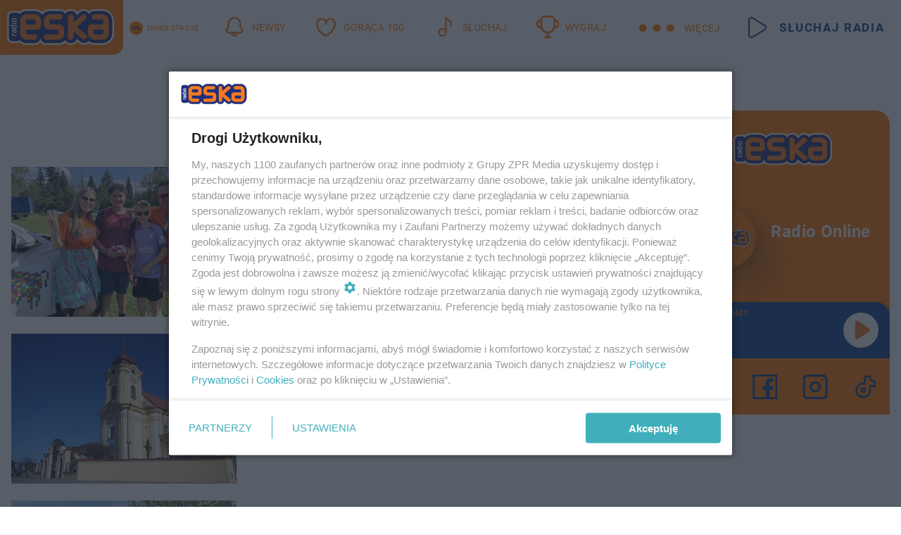

--- FILE ---
content_type: text/html; charset=utf-8
request_url: https://www.eska.pl/tag/choroszcz,tg-eBve-mw6z-DWP6/
body_size: 16416
content:

<!DOCTYPE html>
<html lang="pl">
    <head>
        <meta charset="utf-8">
        <meta http-equiv="X-UA-Compatible" content="IE=edge">

                

        <!-- Favicon -->
<link rel="shortcut icon" href="/favicon.ico"/>
<link rel="icon" type="image/x-icon" sizes="96x96" href="/favicon_96x96.ico" />
<link rel="icon" type="image/x-icon" sizes="192x192" href="/favicon_192x192.ico" />

<!-- Apple Touch Icon -->
<link rel="apple-touch-icon" sizes="180x180" href="/apple-touch-icon.png" />
<link rel="apple-touch-icon" sizes="192x192" href="/web-app-manifest-192x192.png" />
<link rel="apple-touch-icon" sizes="512x512" href="/web-app-manifest-512x512.png" />

        
    
<link href="/media/desktop/zpr_layouts_web/css/wide_plugins.css?__1.2818.6" rel="stylesheet" type="text/css" />



        


  <link rel="stylesheet" type="text/css" href="/topboard.css">
  <script src="/media/desktop/zpr_layouts_web/js/topboard.js?__1.2818.6" async></script>



        
        

        <!-- hook_header_css -->
        
            
<!-- RENDER_LINK -->


    <link rel="preconnect"  href="//cdn.galleries.smcloud.net/" >

    <link rel="preconnect"  href="//idm.hit.gemius.pl/" >

    <link rel="preconnect"  href="//smart.idmnet.pl/" >



<!-- RENDER_LINK -->


    <link rel="dns-prefetch"  href="//cdn.galleries.smcloud.net/" >

    <link rel="dns-prefetch"  href="//idm.hit.gemius.pl/" >

    <link rel="dns-prefetch"  href="//www.googletagmanager.com/" >

    <link rel="dns-prefetch"  href="//www.google-analytics.com/" >

    <link rel="dns-prefetch"  href="//smart.idmnet.pl/" >



<!-- RENDER_CSS -->


    <link rel="stylesheet" type="text/css" href="/media/eska/desktop/css/styleguide_eska_2023.css?__1.2818.6" >



        
        <!-- /hook_header_css -->

        <!--[if IE]>
        <link rel="stylesheet" type="text/css" href="/media/css/ie.css?__1.2818.6">
        <![endif]-->

        <!-- ticket112510 do przeniesienia w ramach porzadkowania analityki -->
        <script>
    class ViewSourceManager {
        constructor() {
            this.referrerUrl = document.referrer;
            this.currentDomain = window.location.hostname
            this.pageUrl = window.location.href
            this.sourceCookieName = "pageViewSource"
        }

        setCookie() {
            const sourceCookieValue = this.getSourceCookie()
            const mainDomain = this.getMainDomainName()

            if (this.sourceCookieExist(sourceCookieValue)) {
                this.updateCookie(sourceCookieValue, mainDomain)
            } else {
                const source = this.getSource()
                this.createCookie(source, mainDomain)
            }
        }

        getMainDomainName() {
            return this.currentDomain.substring(this.currentDomain.lastIndexOf(".", this.currentDomain.lastIndexOf(".") - 1) + 1);
        }

        getSourceCookie() {
            let sourceCookie = {};
            document.cookie.split(';').forEach(function(el) {
                let [key, value] = el.split('=');
                sourceCookie[key.trim()] = value;
            })
            return sourceCookie[this.sourceCookieName];
        }

        sourceCookieExist(sourceCookieValue) {
            return (typeof sourceCookieValue !== "undefined")
        }

        updateCookie(sourceCookieValue, mainDomain) {
            const reInt = /\d+/;
            let currentCount = null;
            let lastCount = sourceCookieValue.match(reInt);
            currentCount = parseInt(lastCount[0]) > 9 ? 10 : parseInt(lastCount[0]) + 1;
            console.log("lastCount: "+lastCount+"; currentCount: "+currentCount)
            let updatedSourceValue = sourceCookieValue.replace(lastCount, currentCount)
            document.cookie = `${this.sourceCookieName}=${updatedSourceValue};domain=${mainDomain};path=/`;
        }

        // order must be maintained
        getSource() {
            if (this.pageUrl.includes("utm_medium=push")) {
                return "push"
            }
            if (this.pageUrl.includes("utm_source=facebook") || this.pageUrl.includes("utm_medium=paidsocial")) {
                return "paid_facebook"
            }
            if (this.isDirect()) {
                return "direct"
            }
            if (this.referrerUrl.includes("quicksearchbox") || this.referrerUrl.includes("googleapis")) {
                return "google_discover"
            }
            if (this.referrerUrl.includes("www.google.")) {
                return "google_search"
            }
            if (this.referrerUrl.includes(".facebook.com")) {
                return "facebook"
            }
            return "other"
        }

        isDirect() {
            return (this.pageUrl === `https://www.${this.currentDomain}/` && (this.referrerUrl.includes("//www.google")) || this.referrerUrl === "")
        }

        createCookie(source, mainDomain) {
            document.cookie = `${this.sourceCookieName}=${source}_1;domain=${mainDomain};path=/`;
        }
    }

    const viewSourceManagerInstance = new ViewSourceManager()
    viewSourceManagerInstance.setCookie()
</script>

        <script>
var dataLayer = typeof dataLayer === "undefined" ? [] : dataLayer;
dataLayer.forEach((element, index) => {
    if ("objectId" in element || "objectType" in element) {
      delete dataLayer[index];
    }
  });
</script>
        <!-- hook_header_meta -->
        
            <!-- META_TITLE -->
<title>choroszcz - wiadomości, informacje - ESKA.pl</title>
<!-- META -->
<meta name="description" content="Wszystko o: choroszcz - wiadomości i informacje. Czytaj więcej na ESKA.">
<script>
    
    var dataLayer = typeof dataLayer === "undefined" ? [] : dataLayer;
    dataLayer.push(
        {"objectId": "tg-eBve-mw6z-DWP6", "objectType": "landingpage", "tagName": "choroszcz", "tagService": "sc-cqM9-ELPm-JNjf"}
    )
    
</script>
<script>
    
</script>
<script>
var dataLayer = typeof dataLayer === "undefined" ? [] : dataLayer;

dataLayer.forEach((element, index) => {
    if ("adblockStatus" in element || "section" in element) {
      delete dataLayer[index];
    }
  });

dataLayer.push({
    adblockStatus: typeof idmNetAdblockStatus === "undefined" ? "off" : "on",
    url: window.location.href,
})

dataLayer.push(
    {"domain": "eska.pl", "adsOffStatus": false, "isPaid": false, "section": "tag", "pageType": "tag"}
)

const sourceValForPrism = typeof viewSourceManagerInstance !== "undefined" ? viewSourceManagerInstance.getSourceCookie() : null;
if (sourceValForPrism) {
  dataLayer.push({sourcePrism:sourceValForPrism});
}

</script>
        
        <!-- /hook_header_meta -->

        


        
<script>
  window._taboola_notifications = window._taboola_notifications || [];
  window._taboola_notifications.push({ swPath: '/tb_sw.js' });
</script>
<script async src="https://cdn.taboola.com/webpush/publishers/1968640/taboola-push-sdk.js"></script>


        
<!-- Google Tag Manager -->
<script>(function(w,d,s,l,i){w[l]=w[l]||[];w[l].push({'gtm.start':
new Date().getTime(),event:'gtm.js'});var f=d.getElementsByTagName(s)[0],
j=d.createElement(s),dl=l!='dataLayer'?'&l='+l:'';j.async=true;j.src=
'https://www.googletagmanager.com/gtm.js?id='+i+dl;f.parentNode.insertBefore(j,f);
})(window,document,'script','dataLayer','GTM-NLWDWBX');</script>
<!-- End Google Tag Manager -->
<script>
function ads_slot_responded(){
	dataLayer.push({event: "slot_response_received_event"})
}

function ads_slot_requested(){
	dataLayer.push({event: "slot_requested_event"})
}

function addEventListenerOnce(event, fn) {
var func = function () {
	googletag.pubads().removeEventListener(event, func);
	fn();
};
googletag.pubads().addEventListener(event, func);
}
	window.googletag = window.googletag || {cmd: []};
	googletag.cmd.push(function() {
    dataLayer.push({event: "gam_library_loaded"})
	addEventListenerOnce("slotRequested", ads_slot_requested)
	addEventListenerOnce("slotResponseReceived", ads_slot_responded)
	})
</script>



        
        
            <!-- Facebook Pixel Code -->
<script>
    !function(f,b,e,v,n,t,s)
    {if(f.fbq)return;n=f.fbq=function(){n.callMethod?
    n.callMethod.apply(n,arguments):n.queue.push(arguments)};
    if(!f._fbq)f._fbq=n;n.push=n;n.loaded=!0;n.version="2.0";
    n.queue=[];t=b.createElement(e);t.async=!0;
    t.src=v;s=b.getElementsByTagName(e)[0];
    s.parentNode.insertBefore(t,s)}(window, document,"script",
    "https://connect.facebook.net/en_US/fbevents.js");
    fbq("init", "1594970827329706");
    fbq("track", "PageView");
</script>
<noscript>
    <img height="1" width="1" style="display:none"
        src="https://www.facebook.com/tr?id=1594970827329706&amp;ev=PageView&amp;noscript=1"/>
</noscript>
<!-- End Facebook Pixel Code -->
        

        <!-- hook_header -->
        
            <!-- CMP -->

<script>
/*******TCF 2.0******************/
window.sas_idmnet = window.sas_idmnet || {};
window.sas_idmnet.cmd = window.sas_idmnet.cmd || [];

// Wywołanie okna z konsoli  window.__tcfapi("displayCmpModal", 2, () => {});   do wykorzystania  np. pod przyciski  na stronie  w polityce cookie.

if (!sas_idmnet.tcf2){
  sas_idmnet.tcf2 = 1;

  window.cmpConfig = {
    worker: {
      cmpID: 225,
      iabVendorUrl: "https://smart.idmnet.pl/consent/",
      googleVendorUrl: "https://smart.idmnet.pl/consent/google-vendors.json",
      locale: "pl",
    },
    ui: {
      logoUrl: "https://www.eska.pl/media/eska/desktop/images/logo-eska.svg",
      consentText: "https://smart.idmnet.pl/consent/consent-grupazpr.json",
      theme: {
        textColor: "#000",
        secondaryTextColor: "#999",
        primaryColor: "#41afbb",
      },
    },
  };
  /*********************/
  "use strict";!function(){var e=function(){var e,t="__tcfapiLocator",a=[],r=window;for(;r;){try{if(r.frames[t]){e=r;break}}catch(e){}if(r===window.top)break;r=r.parent}e||(!function e(){var a=r.document,n=!!r.frames[t];if(!n)if(a.body){var s=a.createElement("iframe");s.style.cssText="display:none",s.name=t,s.id="iframe",a.body.appendChild(s)}else setTimeout(e,5);return!n}(),r.__tcfapi=function(){for(var e,t=arguments.length,r=new Array(t),n=0;n<t;n++)r[n]=arguments[n];if(!r.length)return a;if("setGdprApplies"===r[0])r.length>3&&2===parseInt(r[1],10)&&"boolean"==typeof r[3]&&(e=r[3],"function"==typeof r[2]&&r[2]("set",!0));else if("ping"===r[0]){var s={gdprApplies:e,cmpLoaded:!1,cmpStatus:"stub"};"function"==typeof r[2]&&r[2](s)}else a.push(r)},r.addEventListener("message",function(e){var t="string"==typeof e.data,a={};try{a=t?JSON.parse(e.data):e.data}catch(e){}var r=a.__tcfapiCall;r&&window.__tcfapi(r.command,r.version,function(a,n){var s={__tcfapiReturn:{returnValue:a,success:n,callId:r.callId}};t&&(s=JSON.stringify(s)),e&&e.source&&e.source.postMessage&&e.source.postMessage(s,"*")},r.parameter)},!1))};"undefined"!=typeof module?module.exports=e:e()}();
  /*********************/
}
</script>
<script type = "text/javascript" src="https://smart.idmnet.pl/consent/cmp-widget-latest.js" charset="UTF-8" async fetchpriority="high"> </script>
<!-- META -->
<meta name="google-site-verification" content="mt0DPMYFVPvX2VqIoBnV9mD9wbcHthMjH1EPVD5j9pQ">

        
        <!-- /hook_header -->
        <!-- hook_header_extended -->
        
            <!-- ADS_HEAD -->

    <!-- SmartAdServer -->





<!-- SmartAdServer -->
 <!-- Wyłączenie ładowania zewnętrznych rzeczy -->
<script>
  var sas_idmnet = sas_idmnet || {}; sas_idmnet.cmd = sas_idmnet.cmd || [];
  var sas = sas || {}; sas.cmd = sas.cmd || [];
  var NzpPyBmOTGuZ = NzpPyBmOTGuZ || false;
</script>


<script id="gptScript" async src="https://securepubads.g.doubleclick.net/tag/js/gpt.js"></script>





  <script type="text/javascript" src="//smart.idmnet.pl/56672/smartConfig_607653.js" async fetchpriority="high"></script>



<script type="text/javascript" src="//cdn2.pollster.pl/nw.js" async></script>

  <script type="text/javascript" src="//smart.idmnet.pl/prebidBoilerplate.js" async fetchpriority="high"></script>

<!-- /SmartAdServer -->
  
  <script type="text/javascript">
    var wbtg_value = 'cat=tag;notsafety=[Sexual,Derogatory,Profanity,AlcoholDrugsTabacco,Religion,TragedyTransportationAccidents,Shocking,SensitiveSocialIssues,DziecięcaParentingowaNiepełnoletni,Gambling,DownloadsAndSharing,Weapons,Violence,Suggestive,publicis_kp,omd_mcdonalds_wojna]';
    const sourceValForGAM = typeof viewSourceManagerInstance !== "undefined" ? viewSourceManagerInstance.getSourceCookie() : null;
    wbtg_value = sourceValForGAM ? `${wbtg_value};source=${sourceValForGAM}` : wbtg_value;
  </script>
  



    <!-- InStream -->








    <!-- ToWideo -->

<!-- end ToWideo -->


    <!-- FloorAd -->


    <!-- InAudio -->








    <!-- InVideoGam -->


    <!-- InAudioStreamGam -->

<link rel="stylesheet" type="text/css" href="/media/desktop/zpr_ads_web/css/videojs.ima.turbo.css?__1.2818.6">



        
        <!-- /hook_header_extended -->

        <link rel="canonical" href="https://www.eska.pl/tag/choroszcz,tg-eBve-mw6z-DWP6/">

        <!-- marfeel-static -->
<script type="text/javascript">
!function(){"use strict";function e(e){var t=!(arguments.length>1&&void 0!==arguments[1])||arguments[1],c=document.createElement("script");c.src=e,t?c.type="module":(c.async=!0,c.type="text/javascript",c.setAttribute("nomodule",""));var n=document.getElementsByTagName("script")[0];n.parentNode.insertBefore(c,n)}!function(t,c){!function(t,c,n){var a,o,r;n.accountId=c,null!==(a=t.marfeel)&&void 0!==a||(t.marfeel={}),null!==(o=(r=t.marfeel).cmd)&&void 0!==o||(r.cmd=[]),t.marfeel.config=n;var i="https://sdk.mrf.io/statics";e("".concat(i,"/marfeel-sdk.js?id=").concat(c),!0),e("".concat(i,"/marfeel-sdk.es5.js?id=").concat(c),!1)}(t,c,arguments.length>2&&void 0!==arguments[2]?arguments[2]:{})}(window,2716,{} /* Config */)}();
const isMarfeelInitialized = true;
</script>


        <!-- no-2112 -->
    </head>

    <body class="tag-layout wide ">
        
<!-- Google Tag Manager (noscript) -->
<noscript><iframe src="https://www.googletagmanager.com/ns.html?id=GTM-NLWDWBX"
height="0" width="0" style="display:none;visibility:hidden"></iframe></noscript>
<!-- End Google Tag Manager (noscript) -->



        <div class="dummy_header" style="display: none;"></div>

        
            <div id='hook_body_start'><!-- ADS audience_targeting -->

<!-- ADS adblock -->

</div>
        

        <!-- stylebook topboard -->
        <section>
            <div class="zpr_box_topboard www-eska-pl_topboard" id="hook_box_topboard">
                <!-- hook_box_topboard -->
                
                    <!-- ADS top_0 -->

    <!-- SmartAdServer -->











<div id="top_0" class="zpr_top_0">
    
        <script type="text/javascript">
        try {
            sas_idmnet.cmd.push(function(){ sas_idmnet.release("top_0"); });
        } catch (ReferenceError) {console.log('Reklamy są wyłączone.');}
        </script>
    
</div>




<!-- ADS m_top_0 -->


                
                <!-- /hook_box_topboard -->
            </div>
        </section>
        <!--- / stylebook topboard -->

        <!-- gl_plugin header -->
        <header class="gl_plugin header">
            <!-- hook_top -->
            
                <div id='hook_top'>

 
         <div id="top_menu__elements" class="top_menu__elements" style="display: none">
    
        <div class="top_menu__element top_menu__element_first">
            <a href="https://www.eska.pl"><img src="/media/eska/desktop/images/eska176.svg" loading="lazy" width="176" height="65" alt="logo"></a>
        </div>
    
        <div class="top_menu__element ">
            <a href="https://dwa.eska.pl"><img src="/media/eska/desktop/images/eska2-176.svg" loading="lazy" width="176" height="65" alt="logo"></a>
        </div>
    
        <div class="top_menu__element ">
            <a href="https://www.eskarock.pl"><img src="/media/eska/desktop/images/rock176.svg" loading="lazy" width="176" height="65" alt="logo"></a>
        </div>
    
</div>

 
 <div class="header-bar-wrapper">
    <div class="header-bar">
        
        <div class="header-bar__logo">
        <a href="https://www.eska.pl/" >
            <img rel="preload" src="/media/eska/desktop/images/logo-ESKA2023.svg" alt="Eska.pl"
             width="191" 
             height="84" 
            >
        </a>
    </div>
     
    
        <div class="header-ext"><div id="top_menu_on" class="top_menu_on">Zmień stację</div><div id="top_menu_off"  style="display: none" class="top_menu_off">Zwiń</div></div>
<script>
    let button_top_menu_on = document.querySelector("#top_menu_on")
    let button_top_menu_off = document.querySelector("#top_menu_off")
    let top_menu_elements_length = document.querySelectorAll('#top_menu__elements .top_menu__element').length;
    let top_menu_elements = document.querySelector("#top_menu__elements");
    button_top_menu_on.addEventListener("click", () => {
        button_top_menu_on.style.display = 'none';
        button_top_menu_off.style.display = 'flex';
        top_menu_elements.style.display = "flex";
    })
    button_top_menu_off.addEventListener("click", () => {
        button_top_menu_off.style.display = 'none';
        button_top_menu_on.style.display = 'flex';
        top_menu_elements.style.display = "none";
    })
    if (top_menu_elements_length > 3) {
        top_menu_elements.classList.add("many-top-elements");
    }
</script>
    
    <div class="bottom-tap-bar">
        <div class="bottom-tap-bar-wrapper">
                
                <a href="https://www.eska.pl/" title="Newsy"  >
                    <div class="bottom-tap-bar-item newsy">
                        <div class="bottom-tap-bar-item__icon">
                            <img width="34" height="34" src="/media/eska/desktop/images/header-news-icon2023.svg" alt="Newsy">
                        </div>
                        <div class="bottom-tap-bar-item__text">
                            <span>Newsy</span>
                        </div>
                    </div>
                </a>
        
                <a href="https://eska.pl/goraca100/" title="Gorąca 100"  >
                    <div class="bottom-tap-bar-item hot-stuff">
                        <div class="bottom-tap-bar-item__icon">
                            <img width="34" height="34" src="/media/eska/desktop/images/header-hot-stuff-icon2023.svg" alt="Gorąca 100">
                        </div>
                        <div class="bottom-tap-bar-item__text">
                            <span>Gorąca 100</span>
                        </div>
                    </div>
                </a>
        
                <a href="https://player.eska.pl/" title="Słuchaj"  >
                    <div class="bottom-tap-bar-item radio">
                        <div class="bottom-tap-bar-item__icon">
                            <img width="34" height="34" src="/media/eska/desktop/images/header-note-radio-icon2023.svg" alt="Słuchaj">
                        </div>
                        <div class="bottom-tap-bar-item__text">
                            <span>Słuchaj</span>
                        </div>
                    </div>
                </a>
        
                <a href="https://www.eska.pl/konkursy/" title="Wygraj"  >
                    <div class="bottom-tap-bar-item contest">
                        <div class="bottom-tap-bar-item__icon">
                            <img width="34" height="34" src="/media/eska/desktop/images/header-tapbar-contest-icon2023.svg" alt="Wygraj">
                        </div>
                        <div class="bottom-tap-bar-item__text">
                            <span>Wygraj</span>
                        </div>
                    </div>
                </a>
        
            <div class="bottom-tap-bar-item dots">
                <div class="bottom-tap-bar-item__dots">
                    ...
                </div>
            </div>
        </div>
    </div>
    
    <a href="https://player.eska.pl/" >
      <div class="header-bar__listen">
        <span>Słuchaj radia</span>
      </div>
    </a>
    
  </div>
</div>
<!--Bottom tap menu-->
<div class="bottom-tap-menu hide">
  <!--    menu left-->
  <div class="bottom-tap-menu-left">
    <ul>
        
        <li>
            <a href="https://www.eska.pl/eskapady/" >ESKAPADY</a>
            
        </li>
        
        <li>
            <a href="https://www.eska.pl/goraca20/" >Gorąca 20</a>
            
        </li>
        
        <li>
            <a href="https://www.eska.pl/rap20/" >Rap 20</a>
            
        </li>
        
        <li>
            <a href="https://www.eska.pl/hity/" >Hity</a>
            
        </li>
        
        <li>
            <a href="https://player.eska.pl/" >Radio online</a>
            
        </li>
        
        <li>
            <a href="https://www.eska.pl/co-bylo-grane/" >Co było grane</a>
            
        </li>
        
        <li>
            <a href="https://www.eska.pl/news/podcasty-radia-eska-aa-FwTY-Sq3X-1Tcy.html" >Podcasty</a>
            
        </li>
        
        <li>
            <a href="https://www.eska.pl/program/" >Program</a>
            
        </li>
        
        <li>
            <a href="https://www.eska.pl/konkursy/" >Konkursy</a>
            
        </li>
        
        <li>
            <a href="https://www.eska.pl/cinema/" >Kino i tv</a>
            
        </li>
        
        <li>
            <a href="https://www.eska.pl/news/" >News</a>
            
                <span class="left-menu-submenu-more">...</span>
                <ul class="left-menu-submenu hide">
                    
                    <li>
                        <a href="https://www.eska.pl/news/polska/" >Polska</a>
                        
                    </li>
                    
                    <li>
                        <a href="https://www.eska.pl/news/swiat/" >Świat</a>
                        
                    </li>
                    
                    <li>
                        <a href="https://www.eska.pl/news/polityka/" >Polityka</a>
                        
                    </li>
                    
                    <li>
                        <a href="https://www.eska.pl/news/sport/" >Sport</a>
                        
                    </li>
                    
                    <li>
                        <a href="https://www.eska.pl/news/pogoda/" >Pogoda</a>
                        
                    </li>
                    
                    <li>
                        <a href="https://www.eska.pl/news/biznes/" >Biznes</a>
                        
                    </li>
                    
                    <li>
                        <a href="https://www.eska.pl/news/edukacja/" >Edukacja</a>
                        
                    </li>
                    
                    <li>
                        <a href="https://www.eska.pl/news/moto/" >Motoryzacja</a>
                        
                    </li>
                    
                </ul>
            
        </li>
        
        <li>
            <a href="https://www.eska.pl/rozrywka/" >Rozrywka</a>
            
                <span class="left-menu-submenu-more">...</span>
                <ul class="left-menu-submenu hide">
                    
                    <li>
                        <a href="https://www.eska.pl/rozrywka/gwiazdy/" >Gwiazdy</a>
                        
                    </li>
                    
                    <li>
                        <a href="https://www.eska.pl/rozrywka/hotplota/" >Hotplota</a>
                        
                    </li>
                    
                    <li>
                        <a href="https://www.eska.pl/rozrywka/koncerty-i-wydarzenia/" >Koncerty i wydarzenia</a>
                        
                    </li>
                    
                    <li>
                        <a href="https://www.eska.pl/rozrywka/ciekawostki/" >Ciekawostki</a>
                        
                    </li>
                    
                    <li>
                        <a href="https://www.eska.pl/rozrywka/quizy-i-gry/" >Quizy i gry</a>
                        
                    </li>
                    
                </ul>
            
        </li>
        
        <li>
            <a href="" >Lifestyle</a>
            
                <span class="left-menu-submenu-more">...</span>
                <ul class="left-menu-submenu hide">
                    
                    <li>
                        <a href="https://www.eska.pl/podroze/" >Podróże</a>
                        
                    </li>
                    
                    <li>
                        <a href="https://eska.pl/technologie/" >Technologie</a>
                        
                    </li>
                    
                    <li>
                        <a href="https://www.eska.pl/styl-zycia/" >Styl życia</a>
                        
                    </li>
                    
                </ul>
            
        </li>
        
    </ul>
</div>
<!--    menu right-->
<div class="bottom-tap-menu-right">
    
    <div class="menu-right-title">
        <a href="https://www.eska.pl/wiadomosci/"  >Wiadomości:</a>
    </div>


    
    <div class="menu-right-items">
      <ul>
          
          <li>
              <a href="https://bialystok.eska.pl/" >Białystok</a>
          </li>
          
          <li>
              <a href="https://bydgoszcz.eska.pl/" >Bydgoszcz</a>
          </li>
          
          <li>
              <a href="https://kielce.eska.pl/" >Kielce</a>
          </li>
          
          <li>
              <a href="https://krakow.eska.pl/" >Kraków</a>
          </li>
          
          <li>
              <a href="https://lublin.eska.pl/" >Lublin</a>
          </li>
          
          <li>
              <a href="https://lodz.eska.pl/" >Łódź</a>
          </li>
          
          <li>
              <a href="https://www.eska.pl/olsztyn/" >Olsztyn</a>
          </li>
          
          <li>
              <a href="https://opole.eska.pl/" >Opole</a>
          </li>
          
          <li>
              <a href="https://poznan.eska.pl/" >Poznań</a>
          </li>
          
          <li>
              <a href="https://rzeszow.eska.pl/" >Rzeszów</a>
          </li>
          
          <li>
              <a href="https://szczecin.eska.pl/" >Szczecin</a>
          </li>
          
          <li>
              <a href="https://slaskie.eska.pl/" >Śląsk</a>
          </li>
          
          <li>
              <a href="https://trojmiasto.eska.pl/" >Trójmiasto</a>
          </li>
          
          <li>
              <a href="https://warszawa.eska.pl/" >Warszawa</a>
          </li>
          
          <li>
              <a href="https://wroclaw.eska.pl/" >Wrocław</a>
          </li>
          
          <li>
              <a href="https://zielona-gora.eska.pl/" >Zielona Góra</a>
          </li>
          
          <li>
              <a href="https://belchatow.eska.pl/" >Bełchatów</a>
          </li>
          
          <li>
              <a href="https://beskidy.eska.pl/" >Beskidy</a>
          </li>
          
          <li>
              <a href="https://braniewo.eska.pl/" >Braniewo</a>
          </li>
          
          <li>
              <a href="https://elblag.eska.pl/" >Elbląg</a>
          </li>
          
          <li>
              <a href="https://gorzow.eska.pl/" >Gorzów</a>
          </li>
          
          <li>
              <a href="https://grudziadz.eska.pl/" >Grudziądz</a>
          </li>
          
          <li>
              <a href="https://ilawa.eska.pl/" >Iława</a>
          </li>
          
          <li>
              <a href="https://jelenia-gora.eska.pl" >Jelenia Góra</a>
          </li>
          
          <li>
              <a href="https://kalisz.eska.pl/" >Kalisz</a>
          </li>
          
          <li>
              <a href="https://koszalin.eska.pl/" >Koszalin</a>
          </li>
          
          <li>
              <a href="https://krasnik.eska.pl/" >Kraśnik</a>
          </li>
          
          <li>
              <a href="https://leszno.eska.pl/" >Leszno</a>
          </li>
          
          <li>
              <a href="https://lomza.eska.pl/" >Łomża</a>
          </li>
          
          <li>
              <a href="https://nowy-sacz.eska.pl/" >Nowy Sącz</a>
          </li>
          
          <li>
              <a href="https://ostrow.eska.pl/" >Ostrów</a>
          </li>
          
          <li>
              <a href="https://ostrzeszow.eska.pl/" >Ostrzeszów</a>
          </li>
          
          <li>
              <a href="https://pila.eska.pl/" >Piła</a>
          </li>
          
          <li>
              <a href="https://plock.eska.pl/" >Płock</a>
          </li>
          
          <li>
              <a href="https://przemysl.eska.pl/" >Przemyśl</a>
          </li>
          
          <li>
              <a href="https://radom.eska.pl/" >Radom</a>
          </li>
          
          <li>
              <a href="https://siedlce.eska.pl/" >Siedlce</a>
          </li>
          
          <li>
              <a href="https://starachowice.eska.pl/" >Starachowice</a>
          </li>
          
          <li>
              <a href="https://szczecinek.eska.pl/" >Szczecinek</a>
          </li>
          
          <li>
              <a href="https://tarnow.eska.pl/" >Tarnów</a>
          </li>
          
          <li>
              <a href="https://torun.eska.pl/" >Toruń</a>
          </li>
          
          <li>
              <a href="https://zamosc.eska.pl/" >Zamość</a>
          </li>
          
          <li>
              <a href="https://zary.eska.pl/" >Żary</a>
          </li>
          
      </ul>
    </div>
     
    
  </div>
</div>
</div>
            
            <!-- /hook_top -->
        </header>

        <section class="main__section">
            <!-- zpr_screening -->
            <div class="zpr_screening">
                <section>
                    <!-- zpr_combo -->
                    <div class="zpr_combo">
                        
                        <!-- zpr_top1 -->
                        <div class="zpr_box_top1" id="hook_box_top1">
                            <!-- hook_box_top1 -->
                            
                               <!-- ADS top_1 -->

    <!-- SmartAdServer -->











<div id="top_1" class="zpr_top_1">
    
        <script type="text/javascript">
        try {
            sas_idmnet.cmd.push(function(){ sas_idmnet.release("top_1"); });
        } catch (ReferenceError) {console.log('Reklamy są wyłączone.');}
        </script>
    
</div>





                            
                            <!-- /hook_box_top1 -->
                        </div>
                        <!-- /zpr_top1 -->
                        

                        <!-- zpr_sky -->
                        <div class="zpr_skyscrapper">
                            <div class="zpr_box_sky" id="hook_box_sky">
                                <!-- hook_box_sky -->
                                
                                    
                                
                                <!-- /hook_box_sky -->
                            </div>
                         </div>
                        <!-- /zpr_sky -->
                    </div>
                    <!-- /zpr_combo -->
                </section>

                <section>
                    <!-- gl_wrapper -->
                    <div class="gl_wrapper">

                        

                        <!-- hook_pre_content -->
                        
                            
                        
                        <!-- /hook_pre_content -->

                        
                        <!-- row -->
                        <div class="row">
                            <!-- col-8 -->
                            <div class="col col-8">
                                <div class="main-content">
                                    <!-- hook_content -->
                                    
                                        <div id='hook_content'>
<!-- TAGS_V1 -->


    
        <div class="main-title-listing">
            <span><h1>choroszcz</h1></span>
        </div>
    

    

    
    


    <div class="gl_plugin listing__tags listing">
        <div class="listing-container listing-horizontal-full display-flex">
            
    
        
            <!-- TAG_ITEM_BASE -->


<div class="element  ">
    <div class="element__media">
        <a href="https://bialystok.eska.pl/koncerty-rekodziela-i-pysznosci-jarmark-dominikanski-w-choroszczy-wideo-foto-aa-CEtN-AHZ2-1kKS.html" title="Koncerty, rękodzieła i pyszności. Jarmark Dominikański w Choroszczy [WIDEO] [FOTO]">
            
                
    
<!-- $Source$ -->
<img loading="lazy" src="https://cdn.galleries.smcloud.net/t/galleries/gf-rbZG-Cooq-T83r_eska-summer-city-na-jarmarku-dominikanskim-320x213.jpg" srcset="https://cdn.galleries.smcloud.net/t/galleries/gf-rbZG-Cooq-T83r_eska-summer-city-na-jarmarku-dominikanskim-320x213.jpg, https://cdn.galleries.smcloud.net/t/galleries/gf-ohRC-iHLw-NhH9_eska-summer-city-na-jarmarku-dominikanskim-664x442.jpg 2x" alt="Koncerty, rękodzieła i pyszności. Jarmark Dominikański w Choroszczy [WIDEO] [FOTO]" data-link="https://cdn.galleries.smcloud.net/t/galleries/gf-rbZG-Cooq-T83r_eska-summer-city-na-jarmarku-dominikanskim-320x213.jpg" width="320" height="213" />
<!-- /$Source$ -->

            
        </a>
    </div>
    
        
<div class="element__content">
    <div class="element__headline">
        <a href="https://bialystok.eska.pl/koncerty-rekodziela-i-pysznosci-jarmark-dominikanski-w-choroszczy-wideo-foto-aa-CEtN-AHZ2-1kKS.html" title="Koncerty, rękodzieła i pyszności. Jarmark Dominikański w Choroszczy [WIDEO] [FOTO]">
            Koncerty, rękodzieła i pyszności. Jarmark Dominikański w Choroszczy [WIDEO] [FOTO]
        </a>
    </div>
    <div class="listing-lead">
        <p>Jarmark Dominikański w Choroszczy już na stałe wpisał się w kalendarz letnich imprez w Województwie Podlaskim. Za nami już 36 edycja imprezy, na której koncerty, rękodzieła i najróżniejsze pyszności.…</p>
    </div>
    
        <div class="element__extras">
            <div class="date">
                <i class="fa fa-calendar" aria-hidden="true"></i>
                <p>dodano 4-8-2025</p>
            </div>
        </div>
    
</div>

    
</div>


        
    
        
            <!-- TAG_ITEM_BASE -->


<div class="element  ">
    <div class="element__media">
        <a href="https://bialystok.eska.pl/to-miasto-na-podlasiu-kiedys-nalezalo-do-poteznego-rodu-pierwsze-slady-pochodza-tam-z-okresu-kamienia-lupanego-30-04-aa-5EWa-hSuH-wZLg.html" title="To miasto należało do potężnego rodu. Pierwsi ludzie żyli tam w okresie kamienia łupanego!">
            
                
    
<!-- $Source$ -->
<img loading="lazy" src="https://cdn.galleries.smcloud.net/t/galleries/gf-DohX-QSiD-ZsAB_choroszcz-320x213.jpg" srcset="https://cdn.galleries.smcloud.net/t/galleries/gf-DohX-QSiD-ZsAB_choroszcz-320x213.jpg, https://cdn.galleries.smcloud.net/t/galleries/gf-o9gz-ne4Y-rxou_choroszcz-664x442.jpg 2x" alt="To miasto należało do potężnego rodu. Pierwsi ludzie żyli tam w okresie kamienia łupanego!" data-link="https://cdn.galleries.smcloud.net/t/galleries/gf-DohX-QSiD-ZsAB_choroszcz-320x213.jpg" width="320" height="213" />
<!-- /$Source$ -->

            
        </a>
    </div>
    
        
<div class="element__content">
    <div class="element__headline">
        <a href="https://bialystok.eska.pl/to-miasto-na-podlasiu-kiedys-nalezalo-do-poteznego-rodu-pierwsze-slady-pochodza-tam-z-okresu-kamienia-lupanego-30-04-aa-5EWa-hSuH-wZLg.html" title="To miasto należało do potężnego rodu. Pierwsi ludzie żyli tam w okresie kamienia łupanego!">
            To miasto należało do potężnego rodu. Pierwsi ludzie żyli tam w okresie kamienia łupanego!
        </a>
    </div>
    <div class="listing-lead">
        <p>To jedna z najstarszych osad miejskich na Podlasiu. Pierwsze ślady człowieka na tych terenach pochodzą z okresu kamienia łupanego. Miasto w obecnej formie swoje początki miało natomiast w XV wieku. N…</p>
    </div>
    
        <div class="element__extras">
            <div class="date">
                <i class="fa fa-calendar" aria-hidden="true"></i>
                <p>dodano 30-4-2025</p>
            </div>
        </div>
    
</div>

    
</div>


        
    
        
            <!-- TAG_ITEM_BASE -->


<div class="element  ">
    <div class="element__media">
        <a href="https://bialystok.eska.pl/eska-summer-city-odwiedzila-jarmark-dominikanski-w-choroszczy-aa-FzVn-jCzD-Xkzm.html" title="Eska Summer City odwiedziła Jarmark Dominikański w Choroszczy">
            
                
    
<!-- $Source$ -->
<img loading="lazy" src="https://cdn.galleries.smcloud.net/t/galleries/gf-L4uZ-sVFp-QRSJ_eska-summer-city-odwiedzila-jarmark-dominikanski-w-choroszczy-320x213.jpg" srcset="https://cdn.galleries.smcloud.net/t/galleries/gf-L4uZ-sVFp-QRSJ_eska-summer-city-odwiedzila-jarmark-dominikanski-w-choroszczy-320x213.jpg, https://cdn.galleries.smcloud.net/t/galleries/gf-sDB6-Cujg-F4nt_eska-summer-city-odwiedzila-jarmark-dominikanski-w-choroszczy-664x442.jpg 2x" alt="Eska Summer City odwiedziła Jarmark Dominikański w Choroszczy" data-link="https://cdn.galleries.smcloud.net/t/galleries/gf-L4uZ-sVFp-QRSJ_eska-summer-city-odwiedzila-jarmark-dominikanski-w-choroszczy-320x213.jpg" width="320" height="213" />
<!-- /$Source$ -->

            
        </a>
    </div>
    
        
<div class="element__content">
    <div class="element__headline">
        <a href="https://bialystok.eska.pl/eska-summer-city-odwiedzila-jarmark-dominikanski-w-choroszczy-aa-FzVn-jCzD-Xkzm.html" title="Eska Summer City odwiedziła Jarmark Dominikański w Choroszczy">
            Eska Summer City odwiedziła Jarmark Dominikański w Choroszczy
        </a>
    </div>
    <div class="listing-lead">
        <p>Impreza zgromadziła tłumy mieszkańców i turystów. Na Jarmarku można było zakupić regionalne przysmaki, rękodzieło od lokalnych artystów, czy posłuchać występów zespołów. Na dzieci czekały liczne anim…</p>
    </div>
    
        <div class="element__extras">
            <div class="date">
                <i class="fa fa-calendar" aria-hidden="true"></i>
                <p>dodano 6-8-2024</p>
            </div>
        </div>
    
</div>

    
</div>


        
    
        
            

<span class="zpr-block">
    <div class="zpr_box_inside_1">
        <!-- ADS inside_1 -->

    <!-- SmartAdServer -->











<div id="inside_1" class="zpr_inside_1">
    
        <script type="text/javascript">
        try {
            sas_idmnet.cmd.push(function(){ sas_idmnet.release("inside_1"); });
        } catch (ReferenceError) {console.log('Reklamy są wyłączone.');}
        </script>
    
</div>





    </div>
</span>

        
    
        
            <!-- TAG_ITEM_BASE -->


<div class="element  ">
    <div class="element__media">
        <a href="https://bialystok.eska.pl/turnieje-sportowe-koncerty-patrol-eska-summer-city-35-jarmark-dominikanski-w-choroszczy-aa-nz3d-4Pvh-CCbe.html" title="Turnieje, koncerty, kiermasz i patrol Eska Summer City. To Jarmark Dominikański">
            
                
    
<!-- $Source$ -->
<img loading="lazy" src="https://cdn.galleries.smcloud.net/t/galleries/gf-mZYJ-CsgL-1Wdh_35-jarmark-dominikanski-i-eska-summer-city-320x213.jpg" srcset="https://cdn.galleries.smcloud.net/t/galleries/gf-mZYJ-CsgL-1Wdh_35-jarmark-dominikanski-i-eska-summer-city-320x213.jpg, https://cdn.galleries.smcloud.net/t/galleries/gf-uWXe-vUV4-uan1_35-jarmark-dominikanski-i-eska-summer-city-664x442.jpg 2x" alt="Turnieje, koncerty, kiermasz i patrol Eska Summer City. To Jarmark Dominikański" data-link="https://cdn.galleries.smcloud.net/t/galleries/gf-mZYJ-CsgL-1Wdh_35-jarmark-dominikanski-i-eska-summer-city-320x213.jpg" width="320" height="213" />
<!-- /$Source$ -->

            
        </a>
    </div>
    
        
<div class="element__content">
    <div class="element__headline">
        <a href="https://bialystok.eska.pl/turnieje-sportowe-koncerty-patrol-eska-summer-city-35-jarmark-dominikanski-w-choroszczy-aa-nz3d-4Pvh-CCbe.html" title="Turnieje, koncerty, kiermasz i patrol Eska Summer City. To Jarmark Dominikański">
            Turnieje, koncerty, kiermasz i patrol Eska Summer City. To Jarmark Dominikański
        </a>
    </div>
    <div class="listing-lead">
        <p>Rozpoczynają się 42. Dni Choroszczy. W programie wiele atrakcji. Odbędzie się spotkanie autorskie z Arturem Barcisiem, turniej wędkarski i szachowy, a także koncert. W niedzielę (4 sierpnia) 35. edyc…</p>
    </div>
    
        <div class="element__extras">
            <div class="date">
                <i class="fa fa-calendar" aria-hidden="true"></i>
                <p>dodano 1-8-2024</p>
            </div>
        </div>
    
</div>

    
</div>


        
    
        
            <!-- TAG_ITEM_BASE -->


<div class="element  ">
    <div class="element__media">
        <a href="https://bialystok.eska.pl/kazdy-moze-pomoc-w-poszukiwaniach-pani-eugenii-nie-ma-z-nia-kontaktu-od-srody-aa-Eg3m-J9Li-ebAp.html" title="Każdy może pomóc w poszukiwaniach Pani Eugenii. Nie ma z nią kontaktu od środy">
            
                
    
<!-- $Source$ -->
<img loading="lazy" src="https://cdn.galleries.smcloud.net/t/galleries/gf-ygeu-mpnG-iJbJ_poszukiwania-pani-eugenii-320x213.jpg" srcset="https://cdn.galleries.smcloud.net/t/galleries/gf-ygeu-mpnG-iJbJ_poszukiwania-pani-eugenii-320x213.jpg, https://cdn.galleries.smcloud.net/t/galleries/gf-5Es5-YgST-jYeF_poszukiwania-pani-eugenii-664x442.jpg 2x" alt="Każdy może pomóc w poszukiwaniach Pani Eugenii. Nie ma z nią kontaktu od środy" data-link="https://cdn.galleries.smcloud.net/t/galleries/gf-ygeu-mpnG-iJbJ_poszukiwania-pani-eugenii-320x213.jpg" width="320" height="213" />
<!-- /$Source$ -->

            
        </a>
    </div>
    
        
<div class="element__content">
    <div class="element__headline">
        <a href="https://bialystok.eska.pl/kazdy-moze-pomoc-w-poszukiwaniach-pani-eugenii-nie-ma-z-nia-kontaktu-od-srody-aa-Eg3m-J9Li-ebAp.html" title="Każdy może pomóc w poszukiwaniach Pani Eugenii. Nie ma z nią kontaktu od środy">
            Każdy może pomóc w poszukiwaniach Pani Eugenii. Nie ma z nią kontaktu od środy
        </a>
    </div>
    <div class="listing-lead">
        <p>Kolejny dzień poszukiwań Pani Eugenii. Kobieta wyszła na grzyby i zaginęła. Szuka jej zrozpaczona rodzina, mieszkańcy okolicznych miejscowości, strażacy, policja i Stowarzyszenie Łączność Kryzysowa P…</p>
    </div>
    
        <div class="element__extras">
            <div class="date">
                <i class="fa fa-calendar" aria-hidden="true"></i>
                <p>dodano 4-7-2023</p>
            </div>
        </div>
    
</div>

    
</div>


        
    
        
            <!-- TAG_ITEM_BASE -->


<div class="element  ">
    <div class="element__media">
        <a href="https://bialystok.eska.pl/policja-zajmuje-sie-sprawa-kierowcow-ktorzy-na-s8-zablokowali-strazakom-korytarz-zycia-czekaja-ich-wysokie-kary-aa-N5oR-jAuA-a35C.html" title="Policja szuka kierowców, którzy na S8 zablokowali korytarz życia. Czekają ich wysokie kary">
            
                
    
<!-- $Source$ -->
<img loading="lazy" src="https://cdn.galleries.smcloud.net/t/galleries/gf-NNzp-eQdL-YQpu_policja-zajmuje-sie-sprawa-kierowcow-ktorzy-na-s8-zablokowali-strazakom-korytarz-zycia-czekaja-ich-wysokie-kary-320x213.jpg" srcset="https://cdn.galleries.smcloud.net/t/galleries/gf-NNzp-eQdL-YQpu_policja-zajmuje-sie-sprawa-kierowcow-ktorzy-na-s8-zablokowali-strazakom-korytarz-zycia-czekaja-ich-wysokie-kary-320x213.jpg, https://cdn.galleries.smcloud.net/t/galleries/gf-aYPz-xfXz-iM4P_policja-zajmuje-sie-sprawa-kierowcow-ktorzy-na-s8-zablokowali-strazakom-korytarz-zycia-czekaja-ich-wysokie-kary-664x442.jpg 2x" alt="Policja szuka kierowców, którzy na S8 zablokowali korytarz życia. Czekają ich wysokie kary" data-link="https://cdn.galleries.smcloud.net/t/galleries/gf-NNzp-eQdL-YQpu_policja-zajmuje-sie-sprawa-kierowcow-ktorzy-na-s8-zablokowali-strazakom-korytarz-zycia-czekaja-ich-wysokie-kary-320x213.jpg" width="320" height="213" />
<!-- /$Source$ -->

            
        </a>
    </div>
    
        
<div class="element__content">
    <div class="element__headline">
        <a href="https://bialystok.eska.pl/policja-zajmuje-sie-sprawa-kierowcow-ktorzy-na-s8-zablokowali-strazakom-korytarz-zycia-czekaja-ich-wysokie-kary-aa-N5oR-jAuA-a35C.html" title="Policja szuka kierowców, którzy na S8 zablokowali korytarz życia. Czekają ich wysokie kary">
            Policja szuka kierowców, którzy na S8 zablokowali korytarz życia. Czekają ich wysokie kary
        </a>
    </div>
    <div class="listing-lead">
        <p>Policjanci z Białegostoku szukają kierowców, którzy na drodze ekspresowej S8 pod Białymstokiem jechali pod prąd i utrudnili interwencję straży pożarnej. Chodzi o zablokowanie korytarza życia za co gr…</p>
    </div>
    
        <div class="element__extras">
            <div class="date">
                <i class="fa fa-calendar" aria-hidden="true"></i>
                <p>dodano 16-5-2023</p>
            </div>
        </div>
    
</div>

    
</div>


        
    
        
            <!-- TAG_ITEM_BASE -->


<div class="element  ">
    <div class="element__media">
        <a href="https://bialystok.eska.pl/na-dwa-miesiace-zamknieta-zostanie-ul-powstania-styczniowego-w-choroszczy-ile-potrwa-remont-drogi-aa-7v3f-HXDp-w8Qx.html" title="Na dwa miesiące zamknięta zostanie ul. Powstania Styczniowego w Choroszczy. Ile potrwa remont drogi? ">
            
                
    
<!-- $Source$ -->
<img loading="lazy" src="https://cdn.galleries.smcloud.net/t/galleries/gf-eteN-PMwK-LfAc_na-dwa-miesiace-zamknieta-zostanie-ul-powstania-styczniowego-w-choroszczy-ile-potrwa-remont-drogi-320x213.jpg" srcset="https://cdn.galleries.smcloud.net/t/galleries/gf-eteN-PMwK-LfAc_na-dwa-miesiace-zamknieta-zostanie-ul-powstania-styczniowego-w-choroszczy-ile-potrwa-remont-drogi-320x213.jpg, https://cdn.galleries.smcloud.net/t/galleries/gf-sQZq-XDuV-xkRL_na-dwa-miesiace-zamknieta-zostanie-ul-powstania-styczniowego-w-choroszczy-ile-potrwa-remont-drogi-664x442.jpg 2x" alt="Na dwa miesiące zamknięta zostanie ul. Powstania Styczniowego w Choroszczy. Ile potrwa remont drogi? " data-link="https://cdn.galleries.smcloud.net/t/galleries/gf-eteN-PMwK-LfAc_na-dwa-miesiace-zamknieta-zostanie-ul-powstania-styczniowego-w-choroszczy-ile-potrwa-remont-drogi-320x213.jpg" width="320" height="213" />
<!-- /$Source$ -->

            
        </a>
    </div>
    
        
<div class="element__content">
    <div class="element__headline">
        <a href="https://bialystok.eska.pl/na-dwa-miesiace-zamknieta-zostanie-ul-powstania-styczniowego-w-choroszczy-ile-potrwa-remont-drogi-aa-7v3f-HXDp-w8Qx.html" title="Na dwa miesiące zamknięta zostanie ul. Powstania Styczniowego w Choroszczy. Ile potrwa remont drogi? ">
            Na dwa miesiące zamknięta zostanie ul. Powstania Styczniowego w Choroszczy. Ile potrwa remont drogi? 
        </a>
    </div>
    <div class="listing-lead">
        <p>Od poniedziałku 15 maja nieprzejezdna będzie część ul. Powstania Styczniowego w Choroszczy. Powodem jest przebudowa drogi w tej części miasta. Mieszkańcom na ten czas udostępniona zostanie działka ob…</p>
    </div>
    
        <div class="element__extras">
            <div class="date">
                <i class="fa fa-calendar" aria-hidden="true"></i>
                <p>dodano 15-5-2023</p>
            </div>
        </div>
    
</div>

    
</div>


        
    
        
            <!-- TAG_ITEM_BASE -->


<div class="element  ">
    <div class="element__media">
        <a href="https://bialystok.eska.pl/kolejny-wypadek-na-s8-w-kierunku-bialegostoku-droga-po-zderzeniu-dwoch-tirow-zablokowana-na-jezdni-rozlane-piwo-aa-Nxyx-6Gur-Yd4L.html" title="Wypadek na S8 w kierunku Białegostoku. Droga zablokowana, na jezdni rozlane piwo">
            
                
    
<!-- $Source$ -->
<img loading="lazy" src="https://cdn.galleries.smcloud.net/t/galleries/gf-W5Pe-z1d9-zicU_kolejny-wypadek-na-s8-w-kierunku-bialegostoku-droga-po-zderzeniu-dwoch-tirow-zablokowana-na-drodze-rozlana-coca-cola-320x213.jpg" srcset="https://cdn.galleries.smcloud.net/t/galleries/gf-W5Pe-z1d9-zicU_kolejny-wypadek-na-s8-w-kierunku-bialegostoku-droga-po-zderzeniu-dwoch-tirow-zablokowana-na-drodze-rozlana-coca-cola-320x213.jpg, https://cdn.galleries.smcloud.net/t/galleries/gf-wVAQ-pnFW-4aQ2_kolejny-wypadek-na-s8-w-kierunku-bialegostoku-droga-po-zderzeniu-dwoch-tirow-zablokowana-na-drodze-rozlana-coca-cola-664x442.jpg 2x" alt="Wypadek na S8 w kierunku Białegostoku. Droga zablokowana, na jezdni rozlane piwo" data-link="https://cdn.galleries.smcloud.net/t/galleries/gf-W5Pe-z1d9-zicU_kolejny-wypadek-na-s8-w-kierunku-bialegostoku-droga-po-zderzeniu-dwoch-tirow-zablokowana-na-drodze-rozlana-coca-cola-320x213.jpg" width="320" height="213" />
<!-- /$Source$ -->

            
        </a>
    </div>
    
        
<div class="element__content">
    <div class="element__headline">
        <a href="https://bialystok.eska.pl/kolejny-wypadek-na-s8-w-kierunku-bialegostoku-droga-po-zderzeniu-dwoch-tirow-zablokowana-na-jezdni-rozlane-piwo-aa-Nxyx-6Gur-Yd4L.html" title="Wypadek na S8 w kierunku Białegostoku. Droga zablokowana, na jezdni rozlane piwo">
            Wypadek na S8 w kierunku Białegostoku. Droga zablokowana, na jezdni rozlane piwo
        </a>
    </div>
    <div class="listing-lead">
        <p>To nie koniec fatalnej serii wypadków na S8 w środę 10 maja. Dwie godziny po porannym zderzeniu tira z dwoma pojazdami osobowymi dokładnie na wysokości miejscowości Choroszcz doszło do kolejnego wypa…</p>
    </div>
    
        <div class="element__extras">
            <div class="date">
                <i class="fa fa-calendar" aria-hidden="true"></i>
                <p>dodano 10-5-2023</p>
            </div>
        </div>
    
</div>

    
</div>


        
    
        
            <!-- TAG_ITEM_BASE -->


<div class="element  ">
    <div class="element__media">
        <a href="https://bialystok.eska.pl/zbiorka-srodkow-dla-40-latki-z-choroszczy-ktora-stracila-dom-i-rodzine-aa-mD1i-PsvN-s1eV.html" title="Ruszyła zbiórka środków dla 40-latki z Choroszczy">
            
                
    
<!-- $Source$ -->
<img loading="lazy" src="https://cdn.galleries.smcloud.net/t/galleries/gf-eBTm-DNAe-VTXv_pozar-w-choroszczy-320x213.jpg" srcset="https://cdn.galleries.smcloud.net/t/galleries/gf-eBTm-DNAe-VTXv_pozar-w-choroszczy-320x213.jpg, https://cdn.galleries.smcloud.net/t/galleries/gf-W5mW-9ZF6-1cKi_pozar-w-choroszczy-664x442.jpg 2x" alt="Ruszyła zbiórka środków dla 40-latki z Choroszczy" data-link="https://cdn.galleries.smcloud.net/t/galleries/gf-eBTm-DNAe-VTXv_pozar-w-choroszczy-320x213.jpg" width="320" height="213" />
<!-- /$Source$ -->

            
        </a>
    </div>
    
        
<div class="element__content">
    <div class="element__headline">
        <a href="https://bialystok.eska.pl/zbiorka-srodkow-dla-40-latki-z-choroszczy-ktora-stracila-dom-i-rodzine-aa-mD1i-PsvN-s1eV.html" title="Ruszyła zbiórka środków dla 40-latki z Choroszczy">
            Ruszyła zbiórka środków dla 40-latki z Choroszczy
        </a>
    </div>
    <div class="listing-lead">
        <p>Tragedia wydarzyła się w Choroszczy pod koniec lutego. W pożarze domu zginęła trójka dzieci w wieku od 3 do 10 lat oraz ich ojciec. Rusza zbiórka środków dla kobiety.</p>
    </div>
    
        <div class="element__extras">
            <div class="date">
                <i class="fa fa-calendar" aria-hidden="true"></i>
                <p>dodano 27-3-2023</p>
            </div>
        </div>
    
</div>

    
</div>


        
    
        
            <!-- TAG_ITEM_BASE -->


<div class="element  ">
    <div class="element__media">
        <a href="https://bialystok.eska.pl/kolejne-mieszkania-chronione-w-wojewodztwie-podlaskim-gdzie-powstana-domy-dla-potrzebujacych-aa-GhTj-zhMf-F21v.html" title="Kolejne mieszkania chronione w województwie podlaskim. Gdzie powstaną domy dla potrzebujących? ">
            
                
    
<!-- $Source$ -->
<img loading="lazy" src="https://cdn.galleries.smcloud.net/t/galleries/gf-V3Qk-K61h-vMMp_kolejne-mieszkania-chronione-w-wojewodztwie-podlaskim-gdzie-powstana-domy-dla-potrzebujacych-320x213.jpg" srcset="https://cdn.galleries.smcloud.net/t/galleries/gf-V3Qk-K61h-vMMp_kolejne-mieszkania-chronione-w-wojewodztwie-podlaskim-gdzie-powstana-domy-dla-potrzebujacych-320x213.jpg" alt="Kolejne mieszkania chronione w województwie podlaskim. Gdzie powstaną domy dla potrzebujących? " data-link="https://cdn.galleries.smcloud.net/t/galleries/gf-V3Qk-K61h-vMMp_kolejne-mieszkania-chronione-w-wojewodztwie-podlaskim-gdzie-powstana-domy-dla-potrzebujacych-320x213.jpg" width="320" height="213" />
<!-- /$Source$ -->

            
        </a>
    </div>
    
        
<div class="element__content">
    <div class="element__headline">
        <a href="https://bialystok.eska.pl/kolejne-mieszkania-chronione-w-wojewodztwie-podlaskim-gdzie-powstana-domy-dla-potrzebujacych-aa-GhTj-zhMf-F21v.html" title="Kolejne mieszkania chronione w województwie podlaskim. Gdzie powstaną domy dla potrzebujących? ">
            Kolejne mieszkania chronione w województwie podlaskim. Gdzie powstaną domy dla potrzebujących? 
        </a>
    </div>
    <div class="listing-lead">
        <p>W powiecie białostockim powstaną mieszkania chronione dla 28 osób potrzebujących. Gdzie konkretnie zostaną oddane do użytku? Ile osób znajdzie swój kąt? Kiedy inwestycja się zakończy? Piszemy o tym w…</p>
    </div>
    
        <div class="element__extras">
            <div class="date">
                <i class="fa fa-calendar" aria-hidden="true"></i>
                <p>dodano 16-3-2023</p>
            </div>
        </div>
    
</div>

    
</div>


        
    
        
            <!-- TAG_ITEM_BASE -->


<div class="element  ">
    <div class="element__media">
        <a href="https://bialystok.eska.pl/pozar-w-choroszczy-sa-wstepne-wyniki-sekcji-zwlok-aa-7qGF-pqEa-VxjF.html" title="Pożar w Choroszczy. Znane są wstępne wyniki sekcji zwłok ofiar tragedii">
            
                
    
<!-- $Source$ -->
<img loading="lazy" src="https://cdn.galleries.smcloud.net/t/galleries/gf-HpSC-Afgf-5E9J_pozar-w-choroszczy-sa-wstepne-wyniki-sekcji-zwlok-320x213.jpg" srcset="https://cdn.galleries.smcloud.net/t/galleries/gf-HpSC-Afgf-5E9J_pozar-w-choroszczy-sa-wstepne-wyniki-sekcji-zwlok-320x213.jpg, https://cdn.galleries.smcloud.net/t/galleries/gf-8ADQ-7vMH-krtT_pozar-w-choroszczy-sa-wstepne-wyniki-sekcji-zwlok-664x442.jpg 2x" alt="Pożar w Choroszczy. Znane są wstępne wyniki sekcji zwłok ofiar tragedii" data-link="https://cdn.galleries.smcloud.net/t/galleries/gf-HpSC-Afgf-5E9J_pozar-w-choroszczy-sa-wstepne-wyniki-sekcji-zwlok-320x213.jpg" width="320" height="213" />
<!-- /$Source$ -->

            
        </a>
    </div>
    
        
<div class="element__content">
    <div class="element__headline">
        <a href="https://bialystok.eska.pl/pozar-w-choroszczy-sa-wstepne-wyniki-sekcji-zwlok-aa-7qGF-pqEa-VxjF.html" title="Pożar w Choroszczy. Znane są wstępne wyniki sekcji zwłok ofiar tragedii">
            Pożar w Choroszczy. Znane są wstępne wyniki sekcji zwłok ofiar tragedii
        </a>
    </div>
    <div class="listing-lead">
        <p>W pożarze domu w Choroszczy niedaleko Białegostoku zginęły cztery osoby: mężczyzna i trójka jego dzieci. Aktualna wersja śledczych jest taka, że to prawdopodobnie ojciec podpalił budynek. Są wstępne …</p>
    </div>
    
        <div class="element__extras">
            <div class="date">
                <i class="fa fa-calendar" aria-hidden="true"></i>
                <p>dodano 2-3-2023</p>
            </div>
        </div>
    
</div>

    
</div>


        
    
        
            <!-- TAG_ITEM_BASE -->


<div class="element  ">
    <div class="element__media">
        <a href="https://bialystok.eska.pl/to-45-latek-byl-sprawca-tragicznego-pozaru-w-choroszczy-szokujaca-hipoteza-sledczych-z-bialegostoku-aa-EXuT-U1TC-ZsJs.html" title="To 45-latek był sprawcą tragicznego pożaru w Choroszczy? Szokująca hipoteza śledczych z Białegostoku">
            
                
    
<!-- $Source$ -->
<img loading="lazy" src="https://cdn.galleries.smcloud.net/t/galleries/gf-jP9R-WHFe-JGiJ_to-45-latek-byl-sprawca-tragicznego-pozaru-w-choroszczy-szokujaca-hipoteza-sledczych-z-bialegostoku-320x213.jpg" srcset="https://cdn.galleries.smcloud.net/t/galleries/gf-jP9R-WHFe-JGiJ_to-45-latek-byl-sprawca-tragicznego-pozaru-w-choroszczy-szokujaca-hipoteza-sledczych-z-bialegostoku-320x213.jpg, https://cdn.galleries.smcloud.net/t/galleries/gf-qCap-dg7j-JL6H_to-45-latek-byl-sprawca-tragicznego-pozaru-w-choroszczy-szokujaca-hipoteza-sledczych-z-bialegostoku-664x442.jpg 2x" alt="To 45-latek był sprawcą tragicznego pożaru w Choroszczy? Szokująca hipoteza śledczych z Białegostoku" data-link="https://cdn.galleries.smcloud.net/t/galleries/gf-jP9R-WHFe-JGiJ_to-45-latek-byl-sprawca-tragicznego-pozaru-w-choroszczy-szokujaca-hipoteza-sledczych-z-bialegostoku-320x213.jpg" width="320" height="213" />
<!-- /$Source$ -->

            
        </a>
    </div>
    
        
<div class="element__content">
    <div class="element__headline">
        <a href="https://bialystok.eska.pl/to-45-latek-byl-sprawca-tragicznego-pozaru-w-choroszczy-szokujaca-hipoteza-sledczych-z-bialegostoku-aa-EXuT-U1TC-ZsJs.html" title="To 45-latek był sprawcą tragicznego pożaru w Choroszczy? Szokująca hipoteza śledczych z Białegostoku">
            To 45-latek był sprawcą tragicznego pożaru w Choroszczy? Szokująca hipoteza śledczych z Białegostoku
        </a>
    </div>
    <div class="listing-lead">
        <p>Mieszkańcy Choroszczy nadal wychodzą z szoku po tragicznym pożarze domu przy ul. Narwiańskiej. W jego wyniku nie żyją cztery osoby: mężczyzna i trójka dzieci. Prokuratura prowadzi śledztwo, które dot…</p>
    </div>
    
        <div class="element__extras">
            <div class="date">
                <i class="fa fa-calendar" aria-hidden="true"></i>
                <p>dodano 1-3-2023</p>
            </div>
        </div>
    
</div>

    
</div>


        
    
        
            <!-- TAG_ITEM_BASE -->


<div class="element  ">
    <div class="element__media">
        <a href="https://bialystok.eska.pl/najpierw-okropna-awantura-potem-pozar-nowe-fakty-w-sprawie-tragedii-rodziny-z-choroszczy-aa-XE2e-M67o-J9NB.html" title="Najpierw okropna awantura, potem pożar. Nowe fakty w sprawie tragedii rodziny z Choroszczy">
            
                
    
<!-- $Source$ -->
<img loading="lazy" src="https://cdn.galleries.smcloud.net/t/galleries/gf-Ey8B-dGsH-A1mX_najpierw-okropna-awantura-potem-pozar-nowe-fakty-w-sprawie-tragedii-rodziny-z-choroszczy-320x213.jpg" srcset="https://cdn.galleries.smcloud.net/t/galleries/gf-Ey8B-dGsH-A1mX_najpierw-okropna-awantura-potem-pozar-nowe-fakty-w-sprawie-tragedii-rodziny-z-choroszczy-320x213.jpg, https://cdn.galleries.smcloud.net/t/galleries/gf-bGHV-Pp1o-w6gB_najpierw-okropna-awantura-potem-pozar-nowe-fakty-w-sprawie-tragedii-rodziny-z-choroszczy-664x442.jpg 2x" alt="Najpierw okropna awantura, potem pożar. Nowe fakty w sprawie tragedii rodziny z Choroszczy" data-link="https://cdn.galleries.smcloud.net/t/galleries/gf-Ey8B-dGsH-A1mX_najpierw-okropna-awantura-potem-pozar-nowe-fakty-w-sprawie-tragedii-rodziny-z-choroszczy-320x213.jpg" width="320" height="213" />
<!-- /$Source$ -->

            
        </a>
    </div>
    
        
<div class="element__content">
    <div class="element__headline">
        <a href="https://bialystok.eska.pl/najpierw-okropna-awantura-potem-pozar-nowe-fakty-w-sprawie-tragedii-rodziny-z-choroszczy-aa-XE2e-M67o-J9NB.html" title="Najpierw okropna awantura, potem pożar. Nowe fakty w sprawie tragedii rodziny z Choroszczy">
            Najpierw okropna awantura, potem pożar. Nowe fakty w sprawie tragedii rodziny z Choroszczy
        </a>
    </div>
    <div class="listing-lead">
        <p>Do tragicznego pożaru domu w Choroszczy doszło w niedzielę 26 lutego. W jego wyniku zginęły trzy osoby: 45-letni mężczyzna i jego trójka dzieci. W artykule przedstawiamy nowe fakty odnośnie tej rodzi…</p>
    </div>
    
        <div class="element__extras">
            <div class="date">
                <i class="fa fa-calendar" aria-hidden="true"></i>
                <p>dodano 28-2-2023</p>
            </div>
        </div>
    
</div>

    
</div>


        
    
        
            <!-- TAG_ITEM_BASE -->


<div class="element  ">
    <div class="element__media">
        <a href="https://bialystok.eska.pl/nowe-informacje-w-sprawie-pozaru-w-choroszczy-przed-tragedia-doszlo-do-przemocy-domowej-aa-uQLA-zimw-8Z5c.html" title="Nowe informacje w sprawie pożaru w Choroszczy. Przed tragedią doszło do przemocy domowej?">
            
                
    
<!-- $Source$ -->
<img loading="lazy" src="https://cdn.galleries.smcloud.net/t/galleries/gf-3J8W-GS9o-4rVx_nowe-informacje-w-sprawie-pozaru-w-choroszczy-przed-tragedia-doszlo-do-przemocy-domowej-320x213.jpg" srcset="https://cdn.galleries.smcloud.net/t/galleries/gf-3J8W-GS9o-4rVx_nowe-informacje-w-sprawie-pozaru-w-choroszczy-przed-tragedia-doszlo-do-przemocy-domowej-320x213.jpg, https://cdn.galleries.smcloud.net/t/galleries/gf-QWC9-ZJnE-tyvZ_nowe-informacje-w-sprawie-pozaru-w-choroszczy-przed-tragedia-doszlo-do-przemocy-domowej-664x442.jpg 2x" alt="Nowe informacje w sprawie pożaru w Choroszczy. Przed tragedią doszło do przemocy domowej?" data-link="https://cdn.galleries.smcloud.net/t/galleries/gf-3J8W-GS9o-4rVx_nowe-informacje-w-sprawie-pozaru-w-choroszczy-przed-tragedia-doszlo-do-przemocy-domowej-320x213.jpg" width="320" height="213" />
<!-- /$Source$ -->

            
        </a>
    </div>
    
        
<div class="element__content">
    <div class="element__headline">
        <a href="https://bialystok.eska.pl/nowe-informacje-w-sprawie-pozaru-w-choroszczy-przed-tragedia-doszlo-do-przemocy-domowej-aa-uQLA-zimw-8Z5c.html" title="Nowe informacje w sprawie pożaru w Choroszczy. Przed tragedią doszło do przemocy domowej?">
            Nowe informacje w sprawie pożaru w Choroszczy. Przed tragedią doszło do przemocy domowej?
        </a>
    </div>
    <div class="listing-lead">
        <p>Do tragicznego pożaru w Choroszczy doszło w niedzielę 26 lutego późnym wieczorem. W jego efekcie zginęły cztery osoby: trójka dzieci i ich ojciec. Okazuje się, że zgłoszenie o pożarze w domu jednorod…</p>
    </div>
    
        <div class="element__extras">
            <div class="date">
                <i class="fa fa-calendar" aria-hidden="true"></i>
                <p>dodano 27-2-2023</p>
            </div>
        </div>
    
</div>

    
</div>


        
    
        
            <!-- TAG_ITEM_BASE -->


<div class="element  ">
    <div class="element__media">
        <a href="https://bialystok.eska.pl/pozar-domu-w-choroszczy-zginely-cztery-osoby-w-tym-trojka-dzieci-aa-zjLu-1BGu-L8bt.html" title="Pożar domu w Choroszczy. Zginęły cztery osoby, w tym trójka dzieci">
            
                
    
<!-- $Source$ -->
<img loading="lazy" src="https://cdn.galleries.smcloud.net/t/galleries/gf-6rJM-Ux5V-pntZ_pozar-domu-w-choroszczy-zginely-cztery-osoby-w-tym-trojka-dzieci-320x213.jpg" srcset="https://cdn.galleries.smcloud.net/t/galleries/gf-6rJM-Ux5V-pntZ_pozar-domu-w-choroszczy-zginely-cztery-osoby-w-tym-trojka-dzieci-320x213.jpg" alt="Pożar domu w Choroszczy. Zginęły cztery osoby, w tym trójka dzieci" data-link="https://cdn.galleries.smcloud.net/t/galleries/gf-6rJM-Ux5V-pntZ_pozar-domu-w-choroszczy-zginely-cztery-osoby-w-tym-trojka-dzieci-320x213.jpg" width="320" height="213" />
<!-- /$Source$ -->

            
        </a>
    </div>
    
        
<div class="element__content">
    <div class="element__headline">
        <a href="https://bialystok.eska.pl/pozar-domu-w-choroszczy-zginely-cztery-osoby-w-tym-trojka-dzieci-aa-zjLu-1BGu-L8bt.html" title="Pożar domu w Choroszczy. Zginęły cztery osoby, w tym trójka dzieci">
            Pożar domu w Choroszczy. Zginęły cztery osoby, w tym trójka dzieci
        </a>
    </div>
    <div class="listing-lead">
        <p>Do tragicznego wydarzenia w Choroszczy doszło w niedzielę 26 lutego późnym wieczorem. W pożarze domu zginęły cztery osoby: mężczyzna i trójka dzieci. Ogień był tak potężny, że przez wiele godzin walc…</p>
    </div>
    
        <div class="element__extras">
            <div class="date">
                <i class="fa fa-calendar" aria-hidden="true"></i>
                <p>dodano 27-2-2023</p>
            </div>
        </div>
    
</div>

    
</div>


        
    
        
            <!-- TAG_ITEM_BASE -->


<div class="element  ">
    <div class="element__media">
        <a href="https://bialystok.eska.pl/ogromne-zalanie-ulicy-w-rejonie-choroszczy-tak-jest-przy-kazdej-ulewie-a-wladze-nic-nie-robia-aa-9JZf-BEi7-PQhr.html" title="Ogromne zalanie ulicy w rejonie Choroszczy. Tak jest przy każdej ulewie, a władze nic nie robią">
            
                
    
<!-- $Source$ -->
<img loading="lazy" src="https://cdn.galleries.smcloud.net/t/galleries/gf-kWD2-XfjY-mQDZ_ogromne-zalanie-ulicy-w-choroszczy-tak-jest-przy-kazdej-ulewie-a-wladze-nic-nie-robia-320x213.jpg" srcset="https://cdn.galleries.smcloud.net/t/galleries/gf-kWD2-XfjY-mQDZ_ogromne-zalanie-ulicy-w-choroszczy-tak-jest-przy-kazdej-ulewie-a-wladze-nic-nie-robia-320x213.jpg, https://cdn.galleries.smcloud.net/t/galleries/gf-EwGr-Spoe-rYSZ_ogromne-zalanie-ulicy-w-choroszczy-tak-jest-przy-kazdej-ulewie-a-wladze-nic-nie-robia-664x442.jpg 2x" alt="Ogromne zalanie ulicy w rejonie Choroszczy. Tak jest przy każdej ulewie, a władze nic nie robią" data-link="https://cdn.galleries.smcloud.net/t/galleries/gf-kWD2-XfjY-mQDZ_ogromne-zalanie-ulicy-w-choroszczy-tak-jest-przy-kazdej-ulewie-a-wladze-nic-nie-robia-320x213.jpg" width="320" height="213" />
<!-- /$Source$ -->

            
        </a>
    </div>
    
        
<div class="element__content">
    <div class="element__headline">
        <a href="https://bialystok.eska.pl/ogromne-zalanie-ulicy-w-rejonie-choroszczy-tak-jest-przy-kazdej-ulewie-a-wladze-nic-nie-robia-aa-9JZf-BEi7-PQhr.html" title="Ogromne zalanie ulicy w rejonie Choroszczy. Tak jest przy każdej ulewie, a władze nic nie robią">
            Ogromne zalanie ulicy w rejonie Choroszczy. Tak jest przy każdej ulewie, a władze nic nie robią
        </a>
    </div>
    <div class="listing-lead">
        <p>We wtorek 21 lutego Ochotnicza Straż Pożarna w Choroszczy dostała wezwanie do wypompowania wody z zalanej ul. Kwiatowej w Łyskach koło Choroszczy. Dwa zastępy próbowały zażegnać problem, który w tym …</p>
    </div>
    
        <div class="element__extras">
            <div class="date">
                <i class="fa fa-calendar" aria-hidden="true"></i>
                <p>dodano 22-2-2023</p>
            </div>
        </div>
    
</div>

    
</div>


        
    
        
            <!-- TAG_ITEM_BASE -->


<div class="element  ">
    <div class="element__media">
        <a href="https://bialystok.eska.pl/szpital-w-choroszczy-po-miesiacu-otwarty-dla-gosci-znwou-mozna-odwiedzac-pacjentow-aa-yJmY-fcbp-ePJ5.html" title="Szpital w Choroszczy po miesiącu otwarty dla gości. Znowu można odwiedzać pacjentów">
            
                
    
<!-- $Source$ -->
<img loading="lazy" src="https://cdn.galleries.smcloud.net/t/galleries/gf-pBew-vSzd-UsuV_szpital-w-choroszczy-320x213.jpg" srcset="https://cdn.galleries.smcloud.net/t/galleries/gf-pBew-vSzd-UsuV_szpital-w-choroszczy-320x213.jpg" alt="Szpital w Choroszczy po miesiącu otwarty dla gości. Znowu można odwiedzać pacjentów" data-link="https://cdn.galleries.smcloud.net/t/galleries/gf-pBew-vSzd-UsuV_szpital-w-choroszczy-320x213.jpg" width="320" height="213" />
<!-- /$Source$ -->

            
        </a>
    </div>
    
        
<div class="element__content">
    <div class="element__headline">
        <a href="https://bialystok.eska.pl/szpital-w-choroszczy-po-miesiacu-otwarty-dla-gosci-znwou-mozna-odwiedzac-pacjentow-aa-yJmY-fcbp-ePJ5.html" title="Szpital w Choroszczy po miesiącu otwarty dla gości. Znowu można odwiedzać pacjentów">
            Szpital w Choroszczy po miesiącu otwarty dla gości. Znowu można odwiedzać pacjentów
        </a>
    </div>
    <div class="listing-lead">
        <p>Po prawie miesięcznym zakazie, szpital psychiatryczny w Choroszczy ponownie otwiera swoje drzwi. Można znów odwiedzać chorych. </p>
    </div>
    
        <div class="element__extras">
            <div class="date">
                <i class="fa fa-calendar" aria-hidden="true"></i>
                <p>dodano 8-2-2023</p>
            </div>
        </div>
    
</div>

    
</div>


        
    
        
            <!-- TAG_ITEM_BASE -->


<div class="element  ">
    <div class="element__media">
        <a href="https://bialystok.eska.pl/pierwszy-dzien-jesieni-2022-w-bialymstoku-zobaczcie-galerie-zdjec-galeria-aa-dVb4-ueUY-XryH.html" title="Pierwszy dzień jesieni 2022 w Białymstoku. Zobaczcie galerię zdjęć! [GALERIA]">
            
                
    
<!-- $Source$ -->
<img loading="lazy" src="https://cdn.galleries.smcloud.net/t/galleries/gf-TFhh-Q317-Dtif_pierwszy-dzien-jesieni-2022-w-bialymstoku-zobaczcie-galerie-zdjec-galeria-320x213.jpg" srcset="https://cdn.galleries.smcloud.net/t/galleries/gf-TFhh-Q317-Dtif_pierwszy-dzien-jesieni-2022-w-bialymstoku-zobaczcie-galerie-zdjec-galeria-320x213.jpg" alt="Pierwszy dzień jesieni 2022 w Białymstoku. Zobaczcie galerię zdjęć! [GALERIA]" data-link="https://cdn.galleries.smcloud.net/t/galleries/gf-TFhh-Q317-Dtif_pierwszy-dzien-jesieni-2022-w-bialymstoku-zobaczcie-galerie-zdjec-galeria-320x213.jpg" width="320" height="213" />
<!-- /$Source$ -->

            
        </a>
    </div>
    
        
<div class="element__content">
    <div class="element__headline">
        <a href="https://bialystok.eska.pl/pierwszy-dzien-jesieni-2022-w-bialymstoku-zobaczcie-galerie-zdjec-galeria-aa-dVb4-ueUY-XryH.html" title="Pierwszy dzień jesieni 2022 w Białymstoku. Zobaczcie galerię zdjęć! [GALERIA]">
            Pierwszy dzień jesieni 2022 w Białymstoku. Zobaczcie galerię zdjęć! [GALERIA]
        </a>
    </div>
    <div class="listing-lead">
        <p>Pierwszy dzień jesieni zawitał do Białegostoku. Dzisiaj, w piątek 23 września, zmieniły się pory roku. Postanowiliśmy sprawdzić, jak tego dnia wyglądała stolica Podlasia i wybraliśmy się na spacer. Z…</p>
    </div>
    
        <div class="element__extras">
            <div class="date">
                <i class="fa fa-calendar" aria-hidden="true"></i>
                <p>dodano 23-9-2022</p>
            </div>
        </div>
    
</div>

    
</div>


        
    
        
            <!-- TAG_ITEM_BASE -->


<div class="element  ">
    <div class="element__media">
        <a href="https://bialystok.eska.pl/palec-sw-kandyda-wskaze-koniec-swiata-przerazajaca-legenda-przesadzi-o-losach-cywilizacji-23-09-aa-z9bN-xyxW-6T3a.html" title="Palec św. Kandyda wskaże koniec świata. Przerażająca legenda przesądzi o losach cywilizacji?">
            
                
    
<!-- $Source$ -->
<img loading="lazy" src="https://cdn.galleries.smcloud.net/t/galleries/gf-V9AR-3HsX-eBWw_palec-sw-kandyda-wskaze-koniec-swiata-przerazajaca-legenda-przesadzi-o-losach-cywilizacji-320x213.jpg" srcset="https://cdn.galleries.smcloud.net/t/galleries/gf-V9AR-3HsX-eBWw_palec-sw-kandyda-wskaze-koniec-swiata-przerazajaca-legenda-przesadzi-o-losach-cywilizacji-320x213.jpg, https://cdn.galleries.smcloud.net/t/galleries/gf-BzHE-412h-zhUf_palec-sw-kandyda-wskaze-koniec-swiata-przerazajaca-legenda-przesadzi-o-losach-cywilizacji-664x442.webp 2x" alt="Palec św. Kandyda wskaże koniec świata. Przerażająca legenda przesądzi o losach cywilizacji?" data-link="https://cdn.galleries.smcloud.net/t/galleries/gf-V9AR-3HsX-eBWw_palec-sw-kandyda-wskaze-koniec-swiata-przerazajaca-legenda-przesadzi-o-losach-cywilizacji-320x213.jpg" width="320" height="213" />
<!-- /$Source$ -->

            
        </a>
    </div>
    
        
<div class="element__content">
    <div class="element__headline">
        <a href="https://bialystok.eska.pl/palec-sw-kandyda-wskaze-koniec-swiata-przerazajaca-legenda-przesadzi-o-losach-cywilizacji-23-09-aa-z9bN-xyxW-6T3a.html" title="Palec św. Kandyda wskaże koniec świata. Przerażająca legenda przesądzi o losach cywilizacji?">
            Palec św. Kandyda wskaże koniec świata. Przerażająca legenda przesądzi o losach cywilizacji?
        </a>
    </div>
    <div class="listing-lead">
        <p>Kiedy będzie koniec świata? Okazuje się, że odpowiedzi na to popularne od wieków pytanie, należy szukać w kościele św. Jana Chrzciciela i św. Szczepana w Choroszczy i legendzie o palcu św. Kandyda z …</p>
    </div>
    
        <div class="element__extras">
            <div class="date">
                <i class="fa fa-calendar" aria-hidden="true"></i>
                <p>dodano 23-9-2022</p>
            </div>
        </div>
    
</div>

    
</div>


        
    
        
            <!-- TAG_ITEM_BASE -->


<div class="element  ">
    <div class="element__media">
        <a href="https://bialystok.eska.pl/rocznica-mordu-pacjentow-szpitala-psychiatrycznego-w-choroszczy-jak-zostala-upamietniona-zdjecia-aa-kQj1-k5iF-pxye.html" title="Rocznica mordu pacjentów szpitala psychiatrycznego w Choroszczy. Jak została upamiętniona? [ZDJĘCIA]">
            
                
    
<!-- $Source$ -->
<img loading="lazy" src="https://cdn.galleries.smcloud.net/t/galleries/gf-mP6t-yEKC-hrZd_rocznica-mordu-pacjentow-szpitala-psychiatrycznego-w-choroszczy-jak-zostala-upamietniona-zdjecia-320x213.jpg" srcset="https://cdn.galleries.smcloud.net/t/galleries/gf-mP6t-yEKC-hrZd_rocznica-mordu-pacjentow-szpitala-psychiatrycznego-w-choroszczy-jak-zostala-upamietniona-zdjecia-320x213.jpg" alt="Rocznica mordu pacjentów szpitala psychiatrycznego w Choroszczy. Jak została upamiętniona? [ZDJĘCIA]" data-link="https://cdn.galleries.smcloud.net/t/galleries/gf-mP6t-yEKC-hrZd_rocznica-mordu-pacjentow-szpitala-psychiatrycznego-w-choroszczy-jak-zostala-upamietniona-zdjecia-320x213.jpg" width="320" height="213" />
<!-- /$Source$ -->

            
        </a>
    </div>
    
        
<div class="element__content">
    <div class="element__headline">
        <a href="https://bialystok.eska.pl/rocznica-mordu-pacjentow-szpitala-psychiatrycznego-w-choroszczy-jak-zostala-upamietniona-zdjecia-aa-kQj1-k5iF-pxye.html" title="Rocznica mordu pacjentów szpitala psychiatrycznego w Choroszczy. Jak została upamiętniona? [ZDJĘCIA]">
            Rocznica mordu pacjentów szpitala psychiatrycznego w Choroszczy. Jak została upamiętniona? [ZDJĘCIA]
        </a>
    </div>
    <div class="listing-lead">
        <p>Przy pomniku ofiar faszyzmu w Nowosiółkach k. Białegostoku upamiętniono w poniedziałek kilkuset pacjentów szpitala psychiatrycznego w Choroszczy, w 1941 roku zamordowanych przez Niemców w pobliskim l…</p>
    </div>
    
        <div class="element__extras">
            <div class="date">
                <i class="fa fa-calendar" aria-hidden="true"></i>
                <p>dodano 29-8-2022</p>
            </div>
        </div>
    
</div>

    
</div>


        
    
        
            <!-- TAG_ITEM_BASE -->


<div class="element  ">
    <div class="element__media">
        <a href="https://bialystok.eska.pl/gmina-choroszcz-organizuje-zbiorke-dla-miasta-partnerskiego-horochowa-w-ukrainie-aa-EfsJ-xmr1-9gGE.html" title="Gmina Choroszcz organizuje zbiórkę dla miasta partnerskiego Horochowa w Ukrainie">
            
                
    
<!-- $Source$ -->
<img loading="lazy" src="https://cdn.galleries.smcloud.net/t/galleries/gf-wwdv-fjFC-vdsk_gmina-choroszcz-pomaga-ukrainie-320x213.jpg" srcset="https://cdn.galleries.smcloud.net/t/galleries/gf-wwdv-fjFC-vdsk_gmina-choroszcz-pomaga-ukrainie-320x213.jpg, https://cdn.galleries.smcloud.net/t/galleries/gf-He19-9Rbg-qebY_gmina-choroszcz-pomaga-ukrainie-664x442.jpg 2x" alt="Gmina Choroszcz organizuje zbiórkę dla miasta partnerskiego Horochowa w Ukrainie" data-link="https://cdn.galleries.smcloud.net/t/galleries/gf-wwdv-fjFC-vdsk_gmina-choroszcz-pomaga-ukrainie-320x213.jpg" width="320" height="213" />
<!-- /$Source$ -->

            
        </a>
    </div>
    
        
<div class="element__content">
    <div class="element__headline">
        <a href="https://bialystok.eska.pl/gmina-choroszcz-organizuje-zbiorke-dla-miasta-partnerskiego-horochowa-w-ukrainie-aa-EfsJ-xmr1-9gGE.html" title="Gmina Choroszcz organizuje zbiórkę dla miasta partnerskiego Horochowa w Ukrainie">
            Gmina Choroszcz organizuje zbiórkę dla miasta partnerskiego Horochowa w Ukrainie
        </a>
    </div>
    <div class="listing-lead">
        <p>W mieście potrzebne są pojazdy do przewozu osób. Takie auto gmina Choroszcz już zorganizowała. Jednak żeby nie pojechało puste, potrzebne są dary. Od dziś do 13 maja potrwa zbiórka potrzebnych rzeczy…</p>
    </div>
    
        <div class="element__extras">
            <div class="date">
                <i class="fa fa-calendar" aria-hidden="true"></i>
                <p>dodano 4-5-2022</p>
            </div>
        </div>
    
</div>

    
</div>


        
    

            
                
<!-- $Source$ -->

<ul class="horizontal paginacja">
    
        <li class="disable">
    <a href="/tag/choroszcz,tg-eBve-mw6z-DWP6/" title="Poprzednia"><i class="fa fa-angle-left" aria-hidden="true"></i></a>
</li>

    
        <li class="active ">
    <a href="/tag/choroszcz,tg-eBve-mw6z-DWP6/">1</a>
</li>

    
        <li>
    <a href="?page=2" title="2">2</a>
</li>

    
        <li class="next">
    <a href="?page=2" title="Następna"><i class="fa fa-angle-right" aria-hidden="true"></i></a>
</li>

    
</ul>

<!-- /$Source$ -->
            
        </div>
    </div>

</div>
                                    
                                    <!-- /hook_content -->
                                </div>
                            </div>
                            <!-- /col-8 -->

                            <!-- col-4 -->
                            <div class="col col-4">
                                <div class="aside">
                                    <!-- hook_content_right -->
                                    
                                        <div id='hook_content_right'>

<!-- PLAYER_TEASER -->

<div class="widget-player">
    <a href="https://player.eska.pl/">
        <div class="widget-player-top">
            <div class="widget-player-top__images">
                <img loading="lazy" width="140" height="114" class="logo" src="/media/eska/desktop/images/logo-eska.svg" alt="">
                <img loading="lazy" width="140" height="140" class="schedule-photo" src="/media/eska/desktop/images/eska-plug-icon2023.jpg" alt="">
            </div>
            <div class="widget-player-top__content">
                <span class="schedule-title">Radio Online</span>
                <span class="schedule-author"></span>
            </div>
        </div>
        <div class="widget-player-middle">
            <div class="widget-player-middle__playing">
                <span>Teraz Gramy</span>
            </div>
            <div class="widget-player-middle__song">
                <span class="song-title"></span>
                <span class="song-author"></span>
            </div>
            <div class="widget-player-middle__player">
            </div>
        </div>
    </a>
    <div class="widget-player-bottom links">
        <!-- SOCIAL_BUTTONS -->



    <div class="yt_link">
        <a rel="nofollow" href="https://www.youtube.com/channel/UCYHMYwKnNVcMRT_k4KFJ6TA"></a>
    </div>



    <div class="fb_link">
        <a rel="nofollow" href="https://www.facebook.com/radioeska/"></a>
    </div>



    <div class="ig_link">
        <a rel="nofollow" href="https://www.instagram.com/radio_eska/"></a>
    </div>



    <div class="tt_link">
        <a rel="nofollow" href="https://www.tiktok.com/@radio.eska"></a>
    </div>



    </div>
</div>
<script>
    const siteUid = "sc-cqM9-ELPm-JNjf";
    const stationUid = "";
    const streamId = "2380";
</script>
</div>
                                    
                                    <!-- /hook_content_right -->

                                    <!--reklama-->
                                    <div class="side_box_container">
                                        <div class="zpr_box_half_page">
                                            <div class="half_page_sticky"></div>
                                            <div class="zpr_hp" id="hook_box_half_page">
                                                <!-- hook_box_half_page -->
                                                
                                                    <!-- ADS side_1 -->

    <!-- SmartAdServer -->











<div id="side_1" class="zpr_side_1">
    
        <script type="text/javascript">
        try {
            sas_idmnet.cmd.push(function(){ sas_idmnet.release("side_1"); });
        } catch (ReferenceError) {console.log('Reklamy są wyłączone.');}
        </script>
    
</div>





                                                
                                                <!-- /hook_box_half_page -->
                                            </div>
                                        </div>
                                    </div>

                                    <div class="zpr_box_side_bottom">
                                        <div class="rectangle_sticky"></div>
                                        <div class="zpr_rect" id="hook_box_side_bottom">
                                            <!-- hook_box_side_bottom -->
                                            
                                                
                                            
                                            <!-- /hook_box_side_bottom -->
                                        </div>
                                    </div>
                                </div>

                            </div>
                            <!-- /col-4 -->
                        </div>
                        <!-- /row -->
                        

                    </div>
                    <!-- /gl_wrapper -->
                </section>

                <section>
                    <div class="gl_wrapper">
                        <div class="row">
                            <div class="col col-12">
                                <div class="bottom_hook" id="hook_content_bottom">
                                    <!-- hook_content_bottom -->
                                    
                                    <!-- /hook_content_bottom -->
                                </div>
                            </div>
                        </div>
                    </div>
                </section>


                <div class="gl_plugin footer">
                    
                        <!-- hook_footer -->
                        <div id='hook_footer'>


<!-- footer -->
<footer>
    <!-- gl_wrapper -->
    <div class="gl_wrapper">
        <div class="row">

            
            <div class="col col-3 logo">
                <a href="https://www.grupazpr.pl" target="_blank">
                    <img loading="lazy" src="/media/desktop/zpr_footer/images/logo-grupazpr.svg"
                            alt="group logo"
                         width="200"
                         height="92">
                </a>
            </div>
            
            
            <div class="col col-4 legal-info">
                <p class="h5">Żaden utwór zamieszczony w serwisie nie może być powielany i rozpowszechniany lub dalej rozpowszechniany w jakikolwiek sposób (w tym także elektroniczny lub mechaniczny) na jakimkolwiek polu eksploatacji w jakiejkolwiek formie, włącznie z umieszczaniem w Internecie bez pisemnej zgody właściciela praw. Jakiekolwiek użycie lub wykorzystanie utworów w całości lub w części z naruszeniem prawa, tzn. bez właściwej zgody, jest zabronione pod groźbą kary i może być ścigane prawnie.
                </p>
            </div>

            <!-- box about -->
            <div class="col col-3 about">
                <div class="h3">O nas <i class="fa fa-caret-down arrow-up-down" aria-hidden="true"></i></div>
                <ul>
                    
                        <li><a href="https://www.eska.pl/info/kontakt-i-ludzie-aa-tTuA-GY6W-gA7R.html">Kontakt i ludzie</a></li>
                    
                        <li><a href="https://www.grupazpr.pl/kariera">Praca</a></li>
                    
                        <li><a href="https://www.grupazpr.pl/produkt/1005">Reklama na ESKA.pl</a></li>
                    
                        <li><a href="https://oferta.grupazpr.pl/reklama-kontakt/">Reklama w Radiu ESKA</a></li>
                    
                </ul>
            </div>
            <!-- /box about -->

            <!-- box legal -->
            <div class="col col-3 legal">
                <div class="h3">Informacje prawne <i class="fa fa-caret-down arrow-up-down" aria-hidden="true"></i></div>
                <ul>
                    
                        <li>
                            <a href="https://rodo.grupazpr.pl/#time-regulamin-serwisow" rel="nofollow">Regulamin </a>
                        </li>
                    
                        <li>
                            <a href="https://www.grupazpr.pl/licencje_time.pdf" rel="nofollow">Licencje </a>
                        </li>
                    
                        <li>
                            <a href="https://rodo.grupazpr.pl/#time-polityka-prywatnosci-cookies" rel="nofollow">Polityka prywatności i cookies </a>
                        </li>
                    
                        <li>
                            <a href="https://rodo.grupazpr.pl/#time-dane-osobowe" rel="nofollow">Dane osobowe </a>
                        </li>
                    
                </ul>
            </div>
            <div class="serwis-list">
    
    <div onclick="toggleShowList()" class="show-list">Nasze serwisy <i class="fa fa-caret-down arrow-up-down" aria-hidden="true"></i></div>
    <div class="list">
        <ul>
            <li><span class="h5">Budowa i Wnętrza:</span></li>
            <li><a target="_blank" href="https://muratordom.pl/">Murator.pl</a></li>
            <li><a target="_blank" href="https://projekty.muratordom.pl/">Projekty.murator.pl</a></li>
            <li><a target="_blank" href="https://www.urzadzamy.pl/">Urzadzamy.pl</a></li>
            <li><a target="_blank" href="https://architektura.muratorplus.pl/">Architektura.murator.pl</a></li>
            <li><a target="_blank" href="https://www.muratorplus.pl/">Muratorplus.pl</a></li>
            <li><a target="_blank" href="https://haleprzemyslowe.muratorplus.pl/">Haleprzemyslowe.muratorplus.pl</a></li>
            <li><a target="_blank" href="https://obiektykomercyjne.muratorplus.pl/">Obiektykomercyjne.muratorplus.pl</a></li>
            <li><a target="_blank" href="https://obiektymieszkalne.muratorplus.pl/">Obiektymieszkalne.muratorplus.pl</a></li>
        </ul>
        <ul>
            <li><span class="h5">Zdrowie i parenting:</span></li>
            <li><a target="_blank" href="https://www.poradnikzdrowie.pl/">Poradnikzdrowie.pl</a></li>
            <li><a target="_blank" href="https://www.mjakmama24.pl/">Mjakmama.pl</a></li>
        </ul>
        <ul>
            <li><span class="h5">Hobby:</span></li>
            <li><a target="_blank" href="https://podroze.se.pl/">Podroze.pl</a> </li>
            <li><a target="_blank" href="https://beszamel.se.pl/">Beszamel.pl</a></li>
            <li><a target="_blank" href="https://www.poradyplus.pl/">Poradyplus.pl</a></li>
        </ul>
        <ul>
            <li><span class="h5">News:</span></li>
            <li><a target="_blank" href="https://www.se.pl/">Se.pl</a></li>
            <li><a target="_blank" href="https://superbiz.se.pl/">Superbiz.se.pl</a></li>
            <li><a target="_blank" href="https://superseriale.se.pl/">Superseriale.se.pl</a></li>
        </ul>
        <ul>
            <li><span class="h5">Radio:</span></li>
            <li><a target="_blank" href="https://www.eska.pl/">Eska.pl</a></li>
            <li><a target="_blank" href="https://dwa.eska.pl/">dwa.eska.pl</a></li>
            <li><a target="_blank" href="https://www.eskarock.pl/">Eskarock.pl</a></li>
            <li><a target="_blank" href="https://www.voxfm.pl/">Voxfm.pl</a></li>
            <li><a target="_blank" href="https://www.radioplus.pl/">RadioPLUS.pl</a></li>
            <li><a target="_blank" href="https://www.vibefm.pl/">Vibefm.pl</a></li>
        </ul>
        <ul>
            <li><span class="h5">Centrum Usług Wspólnych:</span></li>
            <li><a target="_blank" href="https://azb-cuw.pl/">azb-cuw.pl</a></li>
        </ul>
    </div>
    
    <div class="copyright variant2">
        <div class="copyright__text">&copy; 2026 Grupa ZPR Media, hosting: <a target="_blank" href="https://www.supermedia.pl/">Supermedia</a></div>
    </div>
</div>

        </div>
    </div>

</footer>
<!-- /footer -->

</div>
                        <!-- /hook_footer -->
                    
                    
                        <!-- hook_footer_extended -->
                        
                        <!-- /hook_footer_extended -->
                    
                </div>

                <div class="gl_plugin cookies">
                    
                        <!-- hook_footer_cookies -->
                        
                        <!-- /hook_footer_cookies -->
                    
                </div>

            </div>
            <!-- /zpr_screening -->
        </section>

        
            <!-- hook_layer -->
            
            <!-- /hook_layer -->
        

        
        

        <script async src="/media/desktop/zpr_layouts_web/js/common.min.js?__1.2818.6"></script>


        
        
            <!-- hook_end_body -->
            
            <!-- /hook_end_body -->
        
        
            <!-- hook_end_body_extended -->
            <div id='hook_end_body_extended'><!-- ADS_END -->

    <!-- SmartAdServer -->



<script>
  function sendPushPlacements() {
    let placementsList = ["i1","s1","s2","s3","t0","t1"];
    let allPlacements;

    if (typeof fixedPlacements === "undefined") {
      allPlacements = placementsList;
    } else {
      allPlacements = placementsList.concat(fixedPlacements || []);
    }

    dataLayer[0]["placements"] = allPlacements.toString()
    
    }
  sendPushPlacements();
</script>


    <!-- InStream -->


    <!-- ToWideo -->




    <!-- FloorAd -->
<script type="text/javascript">
    try {sas_idmnet.cmd.push(function(){ try {sas_idmnet.layerRelease()}catch (e){}});} catch (ReferenceError) {console.log('Reklamy są wyłączone.');}
</script>


    <!-- InAudio -->


    <!-- InVideoGam -->


    <!-- InAudioStreamGam -->



<script type="text/javascript" src="/media/desktop/zpr_radios_web/js/player_teaser.min.js?__1.2818.6" defer></script>
<script type="text/javascript" src="/media/desktop/zpr_headers_web/js/header_with_tapbar_double_menu.min.js?__1.2818.6" defer></script></div>
            <!-- /hook_end_body_extended -->
        
    
    <a href="/cdn-cgi/l/email-protection#81e4e7f5e0ede8e0afe2e9eee2e9ede0c1f2f4f1e4f3ece4e5e8e0aff1ed" class="link__hide" style="display: none;">email</a>
    <!-- SENTRY-->
    
    <!-- /SENTRY-->

    <!-- LAYOUT -->
    <script data-cfasync="false" src="/cdn-cgi/scripts/5c5dd728/cloudflare-static/email-decode.min.js"></script></body>
</html>
